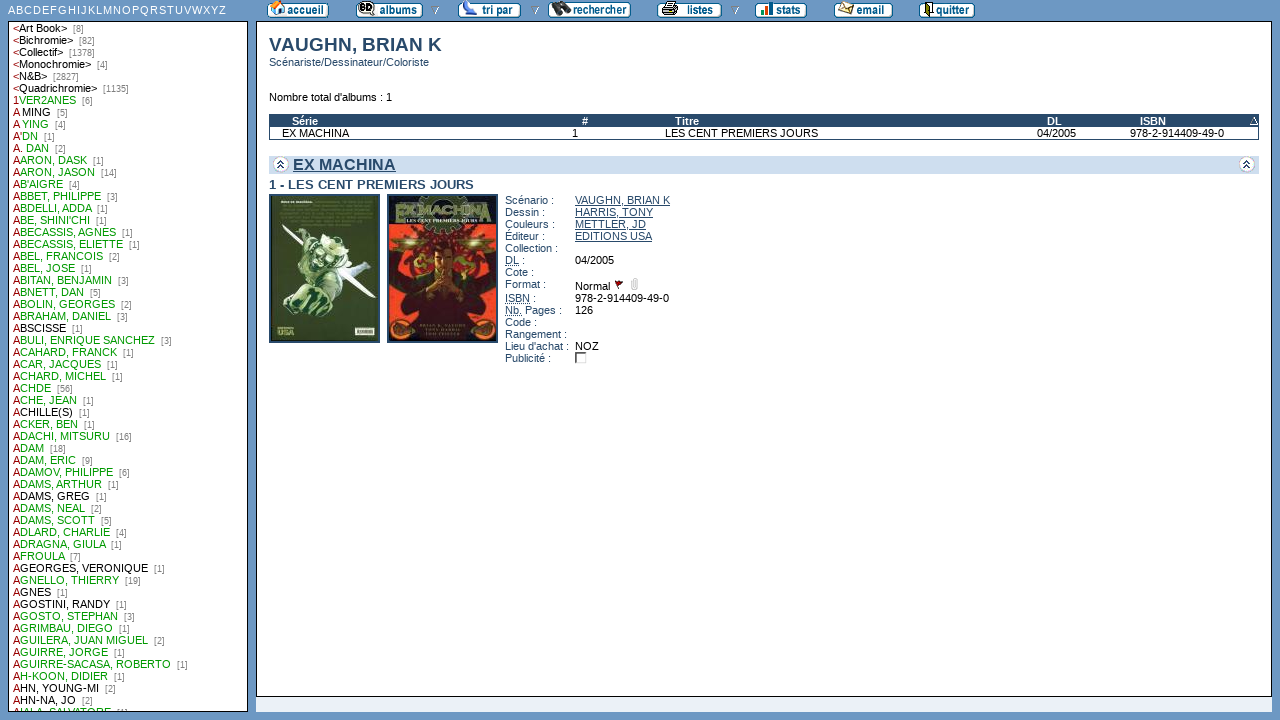

--- FILE ---
content_type: text/javascript
request_url: http://flechebragarde.ddns.net/bd/fonctions.js
body_size: 1718
content:
var undef; // Sert à savoir si une variable est définie

function checkCookie (cookieName) {
    var cookieString = document.cookie;
    var cookieSet = cookieString.split (';');
    var cookiePieces;

    for (var i = 0; i < cookieSet.length; ++i) {
        cookiePieces = cookieSet[i].split ('=');
        if (cookiePieces[0].substring (0,1) == ' ') {
            cookiePieces[0] = cookiePieces[0].substring (1, cookiePieces[0].length);
        }
        if (cookiePieces[0] == cookieName) {
            return cookiePieces[1];
        }
    }
    return 0;
}

function hasValue(object, value) {
    if (!object) return false;
    return (object.search('(^|\\s)' + value + '(\\s|$)') != -1);
}

function savePosition(e) {
    var target;

    if (window.event) {
        target = window.event.srcElement;
        e = window.event;
    } else {
        target = e.target;
    }

    document.cookie = 'bdg_offset=' + document.getElementById('liste').scrollTop;
}

function fixLinks() {
    var aelements = document.getElementsByTagName('A');

    for (var i = 0; i < aelements.length; ++i) {
        if (hasValue(aelements[i].target, '_top')) {
            if (aelements[i].addEventListener) {
                aelements[i].addEventListener("click", savePosition, true);
            } else if (aelements[i].attachEvent) {
                aelements[i].attachEvent("onclick", savePosition);
            }
        }
    }
}

function startup() {
    document.getElementById('liste').scrollTop = checkCookie('bdg_offset');
    document.cookie='bdg_offset=';
    fixLinks();
}

function preStartup() {
    setTimeout(startup, 1);
}

window.onload = preStartup;
